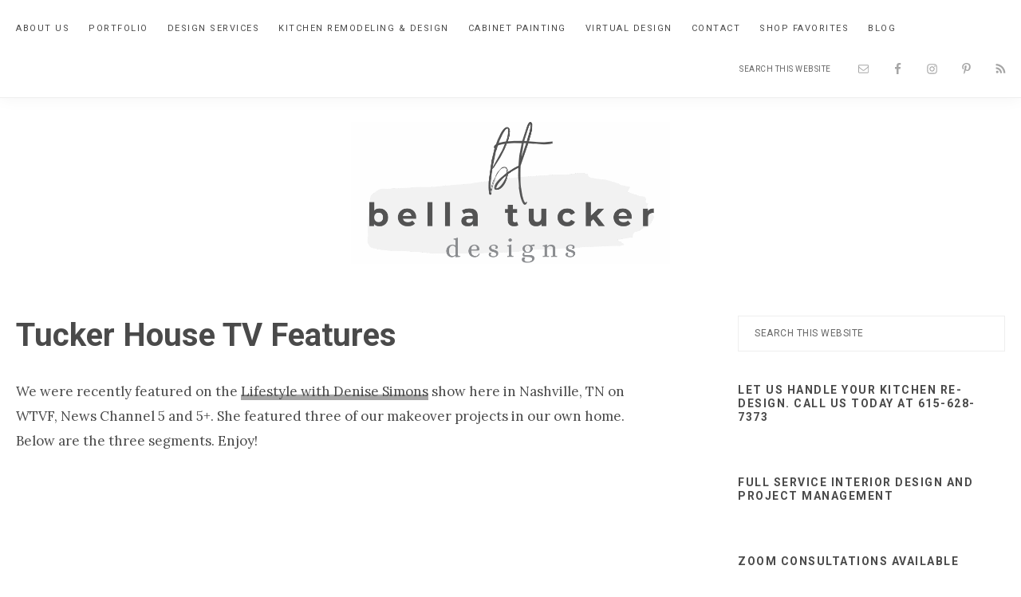

--- FILE ---
content_type: text/html; charset=UTF-8
request_url: https://bella-tucker.com/tucker-house-tv-features/
body_size: 13589
content:
<!DOCTYPE html>
<html lang="en-US">
<head >
<meta charset="UTF-8" />
<meta name="viewport" content="width=device-width, initial-scale=1" />
<meta name='robots' content='index, follow, max-image-preview:large, max-snippet:-1, max-video-preview:-1' />
	<style>img:is([sizes="auto" i], [sizes^="auto," i]) { contain-intrinsic-size: 3000px 1500px }</style>
		<!-- Pixel Cat Facebook Pixel Code -->
	<script>
	!function(f,b,e,v,n,t,s){if(f.fbq)return;n=f.fbq=function(){n.callMethod?
	n.callMethod.apply(n,arguments):n.queue.push(arguments)};if(!f._fbq)f._fbq=n;
	n.push=n;n.loaded=!0;n.version='2.0';n.queue=[];t=b.createElement(e);t.async=!0;
	t.src=v;s=b.getElementsByTagName(e)[0];s.parentNode.insertBefore(t,s)}(window,
	document,'script','https://connect.facebook.net/en_US/fbevents.js' );
	fbq( 'init', '912264665537712' );	</script>
	<!-- DO NOT MODIFY -->
	<!-- End Facebook Pixel Code -->
	
<!-- Social Warfare v4.5.6 https://warfareplugins.com - BEGINNING OF OUTPUT -->
<style>
	@font-face {
		font-family: "sw-icon-font";
		src:url("https://bella-tucker.com/wp-content/plugins/social-warfare/assets/fonts/sw-icon-font.eot?ver=4.5.6");
		src:url("https://bella-tucker.com/wp-content/plugins/social-warfare/assets/fonts/sw-icon-font.eot?ver=4.5.6#iefix") format("embedded-opentype"),
		url("https://bella-tucker.com/wp-content/plugins/social-warfare/assets/fonts/sw-icon-font.woff?ver=4.5.6") format("woff"),
		url("https://bella-tucker.com/wp-content/plugins/social-warfare/assets/fonts/sw-icon-font.ttf?ver=4.5.6") format("truetype"),
		url("https://bella-tucker.com/wp-content/plugins/social-warfare/assets/fonts/sw-icon-font.svg?ver=4.5.6#1445203416") format("svg");
		font-weight: normal;
		font-style: normal;
		font-display:block;
	}
</style>
<!-- Social Warfare v4.5.6 https://warfareplugins.com - END OF OUTPUT -->


		<!-- Meta Tag Manager -->
		<meta name="alexaVerifyID" content="W5KUAmK8gpENdlQYqioTQ8kyQBk" />
		<meta name="p:domain_verify" content="pinterest-c8fb0.html" />
		<!-- / Meta Tag Manager -->

	<!-- This site is optimized with the Yoast SEO plugin v26.5 - https://yoast.com/wordpress/plugins/seo/ -->
	<title>Tucker House TV Features - Bella Tucker</title>
	<meta name="description" content="The personal home of Bella Tucker owners, Brooks and Dana Tucker was recently featured on Lifestyles with Denise Simons. Check out our before and after projects." />
	<link rel="canonical" href="https://bella-tucker.com/tucker-house-tv-features/" />
	<meta property="og:locale" content="en_US" />
	<meta property="og:type" content="article" />
	<meta property="og:title" content="Tucker House TV Features - Bella Tucker" />
	<meta property="og:description" content="The personal home of Bella Tucker owners, Brooks and Dana Tucker was recently featured on Lifestyles with Denise Simons. Check out our before and after projects." />
	<meta property="og:url" content="https://bella-tucker.com/tucker-house-tv-features/" />
	<meta property="og:site_name" content="Bella Tucker" />
	<meta property="article:modified_time" content="2015-08-26T12:21:16+00:00" />
	<script type="application/ld+json" class="yoast-schema-graph">{"@context":"https://schema.org","@graph":[{"@type":"WebPage","@id":"https://bella-tucker.com/tucker-house-tv-features/","url":"https://bella-tucker.com/tucker-house-tv-features/","name":"Tucker House TV Features - Bella Tucker","isPartOf":{"@id":"https://bella-tucker.com/#website"},"datePublished":"2015-04-16T12:33:25+00:00","dateModified":"2015-08-26T12:21:16+00:00","description":"The personal home of Bella Tucker owners, Brooks and Dana Tucker was recently featured on Lifestyles with Denise Simons. Check out our before and after projects.","breadcrumb":{"@id":"https://bella-tucker.com/tucker-house-tv-features/#breadcrumb"},"inLanguage":"en-US","potentialAction":[{"@type":"ReadAction","target":["https://bella-tucker.com/tucker-house-tv-features/"]}]},{"@type":"BreadcrumbList","@id":"https://bella-tucker.com/tucker-house-tv-features/#breadcrumb","itemListElement":[{"@type":"ListItem","position":1,"name":"Home","item":"https://bella-tucker.com/"},{"@type":"ListItem","position":2,"name":"Tucker House TV Features"}]},{"@type":"WebSite","@id":"https://bella-tucker.com/#website","url":"https://bella-tucker.com/","name":"Bella Tucker","description":"Interior Design-Kitchen Design-Cabinet Refinishing-Nashville TN","publisher":{"@id":"https://bella-tucker.com/#organization"},"potentialAction":[{"@type":"SearchAction","target":{"@type":"EntryPoint","urlTemplate":"https://bella-tucker.com/?s={search_term_string}"},"query-input":{"@type":"PropertyValueSpecification","valueRequired":true,"valueName":"search_term_string"}}],"inLanguage":"en-US"},{"@type":"Organization","@id":"https://bella-tucker.com/#organization","name":"Bella Tucker","url":"https://bella-tucker.com/","logo":{"@type":"ImageObject","inLanguage":"en-US","@id":"https://bella-tucker.com/#/schema/logo/image/","url":"https://bella-tucker.com/wp-content/uploads/2025/07/cropped-bella-tucker-designs-logo.png","contentUrl":"https://bella-tucker.com/wp-content/uploads/2025/07/cropped-bella-tucker-designs-logo.png","width":785,"height":349,"caption":"Bella Tucker"},"image":{"@id":"https://bella-tucker.com/#/schema/logo/image/"}}]}</script>
	<!-- / Yoast SEO plugin. -->


<script type='application/javascript'  id='pys-version-script'>console.log('PixelYourSite Free version 11.1.5');</script>
<link rel='dns-prefetch' href='//platform-api.sharethis.com' />
<link rel='dns-prefetch' href='//www.googletagmanager.com' />
<link rel='dns-prefetch' href='//fonts.googleapis.com' />
<link rel="alternate" type="application/rss+xml" title="Bella Tucker &raquo; Feed" href="https://bella-tucker.com/feed/" />
<link rel="alternate" type="application/rss+xml" title="Bella Tucker &raquo; Comments Feed" href="https://bella-tucker.com/comments/feed/" />
<link rel="alternate" type="application/rss+xml" title="Bella Tucker &raquo; Tucker House TV Features Comments Feed" href="https://bella-tucker.com/tucker-house-tv-features/feed/" />
<script type="text/javascript">
/* <![CDATA[ */
window._wpemojiSettings = {"baseUrl":"https:\/\/s.w.org\/images\/core\/emoji\/16.0.1\/72x72\/","ext":".png","svgUrl":"https:\/\/s.w.org\/images\/core\/emoji\/16.0.1\/svg\/","svgExt":".svg","source":{"concatemoji":"https:\/\/bella-tucker.com\/wp-includes\/js\/wp-emoji-release.min.js?ver=e77981323b367ff149557c622119664a"}};
/*! This file is auto-generated */
!function(s,n){var o,i,e;function c(e){try{var t={supportTests:e,timestamp:(new Date).valueOf()};sessionStorage.setItem(o,JSON.stringify(t))}catch(e){}}function p(e,t,n){e.clearRect(0,0,e.canvas.width,e.canvas.height),e.fillText(t,0,0);var t=new Uint32Array(e.getImageData(0,0,e.canvas.width,e.canvas.height).data),a=(e.clearRect(0,0,e.canvas.width,e.canvas.height),e.fillText(n,0,0),new Uint32Array(e.getImageData(0,0,e.canvas.width,e.canvas.height).data));return t.every(function(e,t){return e===a[t]})}function u(e,t){e.clearRect(0,0,e.canvas.width,e.canvas.height),e.fillText(t,0,0);for(var n=e.getImageData(16,16,1,1),a=0;a<n.data.length;a++)if(0!==n.data[a])return!1;return!0}function f(e,t,n,a){switch(t){case"flag":return n(e,"\ud83c\udff3\ufe0f\u200d\u26a7\ufe0f","\ud83c\udff3\ufe0f\u200b\u26a7\ufe0f")?!1:!n(e,"\ud83c\udde8\ud83c\uddf6","\ud83c\udde8\u200b\ud83c\uddf6")&&!n(e,"\ud83c\udff4\udb40\udc67\udb40\udc62\udb40\udc65\udb40\udc6e\udb40\udc67\udb40\udc7f","\ud83c\udff4\u200b\udb40\udc67\u200b\udb40\udc62\u200b\udb40\udc65\u200b\udb40\udc6e\u200b\udb40\udc67\u200b\udb40\udc7f");case"emoji":return!a(e,"\ud83e\udedf")}return!1}function g(e,t,n,a){var r="undefined"!=typeof WorkerGlobalScope&&self instanceof WorkerGlobalScope?new OffscreenCanvas(300,150):s.createElement("canvas"),o=r.getContext("2d",{willReadFrequently:!0}),i=(o.textBaseline="top",o.font="600 32px Arial",{});return e.forEach(function(e){i[e]=t(o,e,n,a)}),i}function t(e){var t=s.createElement("script");t.src=e,t.defer=!0,s.head.appendChild(t)}"undefined"!=typeof Promise&&(o="wpEmojiSettingsSupports",i=["flag","emoji"],n.supports={everything:!0,everythingExceptFlag:!0},e=new Promise(function(e){s.addEventListener("DOMContentLoaded",e,{once:!0})}),new Promise(function(t){var n=function(){try{var e=JSON.parse(sessionStorage.getItem(o));if("object"==typeof e&&"number"==typeof e.timestamp&&(new Date).valueOf()<e.timestamp+604800&&"object"==typeof e.supportTests)return e.supportTests}catch(e){}return null}();if(!n){if("undefined"!=typeof Worker&&"undefined"!=typeof OffscreenCanvas&&"undefined"!=typeof URL&&URL.createObjectURL&&"undefined"!=typeof Blob)try{var e="postMessage("+g.toString()+"("+[JSON.stringify(i),f.toString(),p.toString(),u.toString()].join(",")+"));",a=new Blob([e],{type:"text/javascript"}),r=new Worker(URL.createObjectURL(a),{name:"wpTestEmojiSupports"});return void(r.onmessage=function(e){c(n=e.data),r.terminate(),t(n)})}catch(e){}c(n=g(i,f,p,u))}t(n)}).then(function(e){for(var t in e)n.supports[t]=e[t],n.supports.everything=n.supports.everything&&n.supports[t],"flag"!==t&&(n.supports.everythingExceptFlag=n.supports.everythingExceptFlag&&n.supports[t]);n.supports.everythingExceptFlag=n.supports.everythingExceptFlag&&!n.supports.flag,n.DOMReady=!1,n.readyCallback=function(){n.DOMReady=!0}}).then(function(){return e}).then(function(){var e;n.supports.everything||(n.readyCallback(),(e=n.source||{}).concatemoji?t(e.concatemoji):e.wpemoji&&e.twemoji&&(t(e.twemoji),t(e.wpemoji)))}))}((window,document),window._wpemojiSettings);
/* ]]> */
</script>
<link rel='stylesheet' id='genesis-blocks-style-css-css' href='https://bella-tucker.com/wp-content/plugins/genesis-blocks/dist/style-blocks.build.css?ver=1744131824' type='text/css' media='all' />
<link rel='stylesheet' id='social-warfare-block-css-css' href='https://bella-tucker.com/wp-content/plugins/social-warfare/assets/js/post-editor/dist/blocks.style.build.css?ver=e77981323b367ff149557c622119664a' type='text/css' media='all' />
<link rel='stylesheet' id='sbi_styles-css' href='https://bella-tucker.com/wp-content/plugins/instagram-feed/css/sbi-styles.min.css?ver=6.10.0' type='text/css' media='all' />
<link rel='stylesheet' id='splendor-theme-css' href='https://bella-tucker.com/wp-content/themes/restored316-splendor/style.css?ver=1.0.0' type='text/css' media='all' />
<style id='splendor-theme-inline-css' type='text/css'>


		a,
		.entry-title a:focus,
		.entry-title a:hover,
		.genesis-nav-menu a:focus,
		.genesis-nav-menu a:hover,
		.genesis-nav-menu .current-menu-item > a,
		.genesis-nav-menu .sub-menu .current-menu-item > a:focus,
		.genesis-nav-menu .sub-menu .current-menu-item > a:hover,
		.gs-faq__question:focus,
		.gs-faq__question:hover,
		.menu-toggle:focus,
		.menu-toggle:hover,
		.site-footer a:focus,
		.site-footer a:hover,
		.sub-menu-toggle:focus,
		.sub-menu-toggle:hover {
			color: #a6a6a6;
		}

		
		
		.entry-content a,
		.entry-meta a,
		.comment-respond a,
		.entry-comments a,
		.entry-pings a,
		.footer-widgets a,
		.author-box a,
		.breadcrumb a,
		.more-from-category a {
			box-shadow: inset 0 -7px 0 0 #a6a6a6;
		}
		
		.entry-content a:hover,
		.entry-meta a:focus,
		.entry-meta a:hover,
		.comment-respond a:focus,
		.comment-respond a:hover,
		.entry-comments a:focus,
		.entry-comments a:hover,
		.entry-pings a:focus,
		.entry-pings a:hover,
		.footer-widgets a:hover,
		.author-box a:focus,
		.author-box a:hover,
		.breadcrumb a:focus,
		.breadcrumb a:hover,
		.more-from-category a:focus,
		.more-from-category a:hover {
			box-shadow: inset 0 -25px 0 0 #a6a6a6;
		}

		

		a.button,
		button,
		.button,
		input[type="button"],
		input[type="reset"],
		input[type="submit"],
		input[type="reset"],
		input[type="submit"],
		.entry-content a.button,
		.entry-content a.button:focus,
		.entry-content a.button:hover,
		.widget a.button:focus,
		.widget a.button:hover,
		.site-container div.wpforms-container-full .wpforms-form button[type="submit"],
		.site-container div.wpforms-container-full .wpforms-form button[type="submit"]:hover,
		.site-container div.wpforms-container-full .wpforms-form input[type="submit"],
		.site-container div.wpforms-container-full .wpforms-form input[type="submit"]:hover {
			background-color: #545454;
			color: #ffffff;
		}
		
		.formkit-submit {
			background-color: #545454 !important;
			color: #ffffff !important;
		}
			
		

		.splendor-top-banner {
			background-color: #f1f1f1;
			color: #4a4a4a;
		}
		
		.splendor-top-banner a, 
		.splendor-top-banner a:focus, 
		.splendor-top-banner a:hover {
			color: #4a4a4a;
		}
		
		#splendor-top-banner-close, 
		#splendor-top-banner-close:focus, 
		#splendor-top-banner-close:hover {
			color: #4a4a4a;
		}

		
		.before-footer-cta {
			background-color: #a6a6a6;
			color: #4a4a4a;
		}
		
		.before-footer-cta a {
			color: #4a4a4a;
		}
		
</style>
<style id='wp-emoji-styles-inline-css' type='text/css'>

	img.wp-smiley, img.emoji {
		display: inline !important;
		border: none !important;
		box-shadow: none !important;
		height: 1em !important;
		width: 1em !important;
		margin: 0 0.07em !important;
		vertical-align: -0.1em !important;
		background: none !important;
		padding: 0 !important;
	}
</style>
<link rel='stylesheet' id='wp-block-library-css' href='https://bella-tucker.com/wp-includes/css/dist/block-library/style.min.css?ver=e77981323b367ff149557c622119664a' type='text/css' media='all' />
<style id='classic-theme-styles-inline-css' type='text/css'>
/*! This file is auto-generated */
.wp-block-button__link{color:#fff;background-color:#32373c;border-radius:9999px;box-shadow:none;text-decoration:none;padding:calc(.667em + 2px) calc(1.333em + 2px);font-size:1.125em}.wp-block-file__button{background:#32373c;color:#fff;text-decoration:none}
</style>
<style id='global-styles-inline-css' type='text/css'>
:root{--wp--preset--aspect-ratio--square: 1;--wp--preset--aspect-ratio--4-3: 4/3;--wp--preset--aspect-ratio--3-4: 3/4;--wp--preset--aspect-ratio--3-2: 3/2;--wp--preset--aspect-ratio--2-3: 2/3;--wp--preset--aspect-ratio--16-9: 16/9;--wp--preset--aspect-ratio--9-16: 9/16;--wp--preset--color--black: #000000;--wp--preset--color--cyan-bluish-gray: #abb8c3;--wp--preset--color--white: #ffffff;--wp--preset--color--pale-pink: #f78da7;--wp--preset--color--vivid-red: #cf2e2e;--wp--preset--color--luminous-vivid-orange: #ff6900;--wp--preset--color--luminous-vivid-amber: #fcb900;--wp--preset--color--light-green-cyan: #7bdcb5;--wp--preset--color--vivid-green-cyan: #00d084;--wp--preset--color--pale-cyan-blue: #8ed1fc;--wp--preset--color--vivid-cyan-blue: #0693e3;--wp--preset--color--vivid-purple: #9b51e0;--wp--preset--color--theme-primary: #f1f1f1;--wp--preset--color--theme-secondary: #a6a6a6;--wp--preset--color--theme-third: #4a4a4a;--wp--preset--gradient--vivid-cyan-blue-to-vivid-purple: linear-gradient(135deg,rgba(6,147,227,1) 0%,rgb(155,81,224) 100%);--wp--preset--gradient--light-green-cyan-to-vivid-green-cyan: linear-gradient(135deg,rgb(122,220,180) 0%,rgb(0,208,130) 100%);--wp--preset--gradient--luminous-vivid-amber-to-luminous-vivid-orange: linear-gradient(135deg,rgba(252,185,0,1) 0%,rgba(255,105,0,1) 100%);--wp--preset--gradient--luminous-vivid-orange-to-vivid-red: linear-gradient(135deg,rgba(255,105,0,1) 0%,rgb(207,46,46) 100%);--wp--preset--gradient--very-light-gray-to-cyan-bluish-gray: linear-gradient(135deg,rgb(238,238,238) 0%,rgb(169,184,195) 100%);--wp--preset--gradient--cool-to-warm-spectrum: linear-gradient(135deg,rgb(74,234,220) 0%,rgb(151,120,209) 20%,rgb(207,42,186) 40%,rgb(238,44,130) 60%,rgb(251,105,98) 80%,rgb(254,248,76) 100%);--wp--preset--gradient--blush-light-purple: linear-gradient(135deg,rgb(255,206,236) 0%,rgb(152,150,240) 100%);--wp--preset--gradient--blush-bordeaux: linear-gradient(135deg,rgb(254,205,165) 0%,rgb(254,45,45) 50%,rgb(107,0,62) 100%);--wp--preset--gradient--luminous-dusk: linear-gradient(135deg,rgb(255,203,112) 0%,rgb(199,81,192) 50%,rgb(65,88,208) 100%);--wp--preset--gradient--pale-ocean: linear-gradient(135deg,rgb(255,245,203) 0%,rgb(182,227,212) 50%,rgb(51,167,181) 100%);--wp--preset--gradient--electric-grass: linear-gradient(135deg,rgb(202,248,128) 0%,rgb(113,206,126) 100%);--wp--preset--gradient--midnight: linear-gradient(135deg,rgb(2,3,129) 0%,rgb(40,116,252) 100%);--wp--preset--font-size--small: 18px;--wp--preset--font-size--medium: 20px;--wp--preset--font-size--large: 22px;--wp--preset--font-size--x-large: 42px;--wp--preset--font-size--normal: 20px;--wp--preset--font-size--larger: 26px;--wp--preset--spacing--20: 0.44rem;--wp--preset--spacing--30: 0.67rem;--wp--preset--spacing--40: 1rem;--wp--preset--spacing--50: 1.5rem;--wp--preset--spacing--60: 2.25rem;--wp--preset--spacing--70: 3.38rem;--wp--preset--spacing--80: 5.06rem;--wp--preset--shadow--natural: 6px 6px 9px rgba(0, 0, 0, 0.2);--wp--preset--shadow--deep: 12px 12px 50px rgba(0, 0, 0, 0.4);--wp--preset--shadow--sharp: 6px 6px 0px rgba(0, 0, 0, 0.2);--wp--preset--shadow--outlined: 6px 6px 0px -3px rgba(255, 255, 255, 1), 6px 6px rgba(0, 0, 0, 1);--wp--preset--shadow--crisp: 6px 6px 0px rgba(0, 0, 0, 1);}:where(.is-layout-flex){gap: 0.5em;}:where(.is-layout-grid){gap: 0.5em;}body .is-layout-flex{display: flex;}.is-layout-flex{flex-wrap: wrap;align-items: center;}.is-layout-flex > :is(*, div){margin: 0;}body .is-layout-grid{display: grid;}.is-layout-grid > :is(*, div){margin: 0;}:where(.wp-block-columns.is-layout-flex){gap: 2em;}:where(.wp-block-columns.is-layout-grid){gap: 2em;}:where(.wp-block-post-template.is-layout-flex){gap: 1.25em;}:where(.wp-block-post-template.is-layout-grid){gap: 1.25em;}.has-black-color{color: var(--wp--preset--color--black) !important;}.has-cyan-bluish-gray-color{color: var(--wp--preset--color--cyan-bluish-gray) !important;}.has-white-color{color: var(--wp--preset--color--white) !important;}.has-pale-pink-color{color: var(--wp--preset--color--pale-pink) !important;}.has-vivid-red-color{color: var(--wp--preset--color--vivid-red) !important;}.has-luminous-vivid-orange-color{color: var(--wp--preset--color--luminous-vivid-orange) !important;}.has-luminous-vivid-amber-color{color: var(--wp--preset--color--luminous-vivid-amber) !important;}.has-light-green-cyan-color{color: var(--wp--preset--color--light-green-cyan) !important;}.has-vivid-green-cyan-color{color: var(--wp--preset--color--vivid-green-cyan) !important;}.has-pale-cyan-blue-color{color: var(--wp--preset--color--pale-cyan-blue) !important;}.has-vivid-cyan-blue-color{color: var(--wp--preset--color--vivid-cyan-blue) !important;}.has-vivid-purple-color{color: var(--wp--preset--color--vivid-purple) !important;}.has-black-background-color{background-color: var(--wp--preset--color--black) !important;}.has-cyan-bluish-gray-background-color{background-color: var(--wp--preset--color--cyan-bluish-gray) !important;}.has-white-background-color{background-color: var(--wp--preset--color--white) !important;}.has-pale-pink-background-color{background-color: var(--wp--preset--color--pale-pink) !important;}.has-vivid-red-background-color{background-color: var(--wp--preset--color--vivid-red) !important;}.has-luminous-vivid-orange-background-color{background-color: var(--wp--preset--color--luminous-vivid-orange) !important;}.has-luminous-vivid-amber-background-color{background-color: var(--wp--preset--color--luminous-vivid-amber) !important;}.has-light-green-cyan-background-color{background-color: var(--wp--preset--color--light-green-cyan) !important;}.has-vivid-green-cyan-background-color{background-color: var(--wp--preset--color--vivid-green-cyan) !important;}.has-pale-cyan-blue-background-color{background-color: var(--wp--preset--color--pale-cyan-blue) !important;}.has-vivid-cyan-blue-background-color{background-color: var(--wp--preset--color--vivid-cyan-blue) !important;}.has-vivid-purple-background-color{background-color: var(--wp--preset--color--vivid-purple) !important;}.has-black-border-color{border-color: var(--wp--preset--color--black) !important;}.has-cyan-bluish-gray-border-color{border-color: var(--wp--preset--color--cyan-bluish-gray) !important;}.has-white-border-color{border-color: var(--wp--preset--color--white) !important;}.has-pale-pink-border-color{border-color: var(--wp--preset--color--pale-pink) !important;}.has-vivid-red-border-color{border-color: var(--wp--preset--color--vivid-red) !important;}.has-luminous-vivid-orange-border-color{border-color: var(--wp--preset--color--luminous-vivid-orange) !important;}.has-luminous-vivid-amber-border-color{border-color: var(--wp--preset--color--luminous-vivid-amber) !important;}.has-light-green-cyan-border-color{border-color: var(--wp--preset--color--light-green-cyan) !important;}.has-vivid-green-cyan-border-color{border-color: var(--wp--preset--color--vivid-green-cyan) !important;}.has-pale-cyan-blue-border-color{border-color: var(--wp--preset--color--pale-cyan-blue) !important;}.has-vivid-cyan-blue-border-color{border-color: var(--wp--preset--color--vivid-cyan-blue) !important;}.has-vivid-purple-border-color{border-color: var(--wp--preset--color--vivid-purple) !important;}.has-vivid-cyan-blue-to-vivid-purple-gradient-background{background: var(--wp--preset--gradient--vivid-cyan-blue-to-vivid-purple) !important;}.has-light-green-cyan-to-vivid-green-cyan-gradient-background{background: var(--wp--preset--gradient--light-green-cyan-to-vivid-green-cyan) !important;}.has-luminous-vivid-amber-to-luminous-vivid-orange-gradient-background{background: var(--wp--preset--gradient--luminous-vivid-amber-to-luminous-vivid-orange) !important;}.has-luminous-vivid-orange-to-vivid-red-gradient-background{background: var(--wp--preset--gradient--luminous-vivid-orange-to-vivid-red) !important;}.has-very-light-gray-to-cyan-bluish-gray-gradient-background{background: var(--wp--preset--gradient--very-light-gray-to-cyan-bluish-gray) !important;}.has-cool-to-warm-spectrum-gradient-background{background: var(--wp--preset--gradient--cool-to-warm-spectrum) !important;}.has-blush-light-purple-gradient-background{background: var(--wp--preset--gradient--blush-light-purple) !important;}.has-blush-bordeaux-gradient-background{background: var(--wp--preset--gradient--blush-bordeaux) !important;}.has-luminous-dusk-gradient-background{background: var(--wp--preset--gradient--luminous-dusk) !important;}.has-pale-ocean-gradient-background{background: var(--wp--preset--gradient--pale-ocean) !important;}.has-electric-grass-gradient-background{background: var(--wp--preset--gradient--electric-grass) !important;}.has-midnight-gradient-background{background: var(--wp--preset--gradient--midnight) !important;}.has-small-font-size{font-size: var(--wp--preset--font-size--small) !important;}.has-medium-font-size{font-size: var(--wp--preset--font-size--medium) !important;}.has-large-font-size{font-size: var(--wp--preset--font-size--large) !important;}.has-x-large-font-size{font-size: var(--wp--preset--font-size--x-large) !important;}
:where(.wp-block-post-template.is-layout-flex){gap: 1.25em;}:where(.wp-block-post-template.is-layout-grid){gap: 1.25em;}
:where(.wp-block-columns.is-layout-flex){gap: 2em;}:where(.wp-block-columns.is-layout-grid){gap: 2em;}
:root :where(.wp-block-pullquote){font-size: 1.5em;line-height: 1.6;}
</style>
<link rel='stylesheet' id='contact-form-7-css' href='https://bella-tucker.com/wp-content/plugins/contact-form-7/includes/css/styles.css?ver=6.1.4' type='text/css' media='all' />
<link rel='stylesheet' id='social_warfare-css' href='https://bella-tucker.com/wp-content/plugins/social-warfare/assets/css/style.min.css?ver=4.5.6' type='text/css' media='all' />
<link rel='stylesheet' id='splendor-theme-fonts-css' href='//fonts.googleapis.com/css?family=Lora%3A400%2C400i%2C700%2C700i%7CRoboto%3A300%2C300i%2C400%2C400i%2C700%2C700i%2C900%2C900i&#038;display=swap&#038;ver=1.0.0' type='text/css' media='all' />
<link rel='stylesheet' id='dashicons-css' href='https://bella-tucker.com/wp-includes/css/dashicons.min.css?ver=e77981323b367ff149557c622119664a' type='text/css' media='all' />
<link rel='stylesheet' id='splendor-theme-gutenberg-css' href='https://bella-tucker.com/wp-content/themes/restored316-splendor/lib/gutenberg/front-end.css?ver=1.0.0' type='text/css' media='all' />
<style id='splendor-theme-gutenberg-inline-css' type='text/css'>
.site-container .has-theme-primary-color,
.site-container .wp-block-button .wp-block-button__link.has-theme-primary-color,
.site-container .wp-block-button.is-style-outline .wp-block-button__link.has-theme-primary-color {
	color: #f1f1f1;
}

.site-container .has-theme-primary-background-color,
.site-container .wp-block-button .wp-block-button__link.has-theme-primary-background-color,
.site-container .wp-block-pullquote.is-style-solid-color.has-theme-primary-background-color {
	background-color: #f1f1f1;
}

.site-container .has-theme-secondary-color,
.site-container .wp-block-button .wp-block-button__link.has-theme-secondary-color,
.site-container .wp-block-button.is-style-outline .wp-block-button__link.has-theme-secondary-color {
	color: #a6a6a6;
}

.site-container .has-theme-secondary-background-color,
.site-container .wp-block-button .wp-block-button__link.has-theme-secondary-background-color,
.site-container .wp-block-pullquote.is-style-solid-color.has-theme-secondary-background-color,
.wp-block-media-text .wp-block-media-text__media::before {
	background-color: #a6a6a6;
}

.site-container .has-theme-third-color,
.site-container .wp-block-button .wp-block-button__link.has-theme-third-color,
.site-container .wp-block-button.is-style-outline .wp-block-button__link.has-theme-third-color {
	color: #4a4a4a;
}

.site-container .has-theme-third-background-color,
.site-container .wp-block-button .wp-block-button__link.has-theme-third-background-color,
.site-container .wp-block-pullquote.is-style-solid-color.has-theme-third-background-color {
	background-color: #4a4a4a;
}

.site-container .wp-block-button.is-style-outline .wp-block-button__link {
	color: #545454;
}

.site-container .wp-block-button .wp-block-button__link {
	background-color: #545454;
}

.wp-block-button .wp-block-button__link:not(.has-background),
.wp-block-button .wp-block-button__link:not(.has-background):focus,
.wp-block-button .wp-block-button__link:not(.has-background):hover {
	color: #ffffff;
}

.ab-block-post-grid header .ab-block-post-grid-title a,
.ab-block-post-grid .ab-block-post-grid-link, 
.ab-block-post-grid .ab-block-post-grid-author a, 
.ab-block-post-grid a.ab-text-link {
	color: #4a4a4a;
}

.site-container hr.wp-block-separator {
	border-top-color: #4a4a4a;
}

.ab-block-post-grid a.ab-text-link {
	 box-shadow: inset 0 -7px 0 0 #a6a6a6;
}

.ab-block-post-grid a.ab-text-link:hover {
	 box-shadow: inset 0 -25px 0 0 #a6a6a6;
}

</style>
<link rel='stylesheet' id='simple-social-icons-font-css' href='https://bella-tucker.com/wp-content/plugins/simple-social-icons/css/style.css?ver=3.0.2' type='text/css' media='all' />
<link rel='stylesheet' id='flick-css' href='https://bella-tucker.com/wp-content/plugins/mailchimp/assets/css/flick/flick.css?ver=2.0.0' type='text/css' media='all' />
<link rel='stylesheet' id='mailchimp_sf_main_css-css' href='https://bella-tucker.com/wp-content/plugins/mailchimp/assets/css/frontend.css?ver=2.0.0' type='text/css' media='all' />
<script type="text/javascript" src="https://bella-tucker.com/wp-includes/js/jquery/jquery.min.js?ver=3.7.1" id="jquery-core-js"></script>
<script type="text/javascript" src="https://bella-tucker.com/wp-includes/js/jquery/jquery-migrate.min.js?ver=3.4.1" id="jquery-migrate-js"></script>
<script type="text/javascript" src="//platform-api.sharethis.com/js/sharethis.js#source=googleanalytics-wordpress#product=ga&amp;property=5ee27674540e290012fd3c69" id="googleanalytics-platform-sharethis-js"></script>
<script type="text/javascript" src="https://bella-tucker.com/wp-content/plugins/pixelyoursite/dist/scripts/jquery.bind-first-0.2.3.min.js?ver=0.2.3" id="jquery-bind-first-js"></script>
<script type="text/javascript" src="https://bella-tucker.com/wp-content/plugins/pixelyoursite/dist/scripts/js.cookie-2.1.3.min.js?ver=2.1.3" id="js-cookie-pys-js"></script>
<script type="text/javascript" src="https://bella-tucker.com/wp-content/plugins/pixelyoursite/dist/scripts/tld.min.js?ver=2.3.1" id="js-tld-js"></script>
<script type="text/javascript" id="pys-js-extra">
/* <![CDATA[ */
var pysOptions = {"staticEvents":{"facebook":{"init_event":[{"delay":0,"type":"static","ajaxFire":false,"name":"PageView","pixelIds":["1243997969635357"],"eventID":"6ba37616-b6ac-4068-b2a2-38fc042af19f","params":{"page_title":"Tucker House TV Features","post_type":"page","post_id":57305,"plugin":"PixelYourSite","user_role":"guest","event_url":"bella-tucker.com\/tucker-house-tv-features\/"},"e_id":"init_event","ids":[],"hasTimeWindow":false,"timeWindow":0,"woo_order":"","edd_order":""}]}},"dynamicEvents":[],"triggerEvents":[],"triggerEventTypes":[],"facebook":{"pixelIds":["1243997969635357"],"advancedMatching":[],"advancedMatchingEnabled":false,"removeMetadata":false,"wooVariableAsSimple":false,"serverApiEnabled":false,"wooCRSendFromServer":false,"send_external_id":null,"enabled_medical":false,"do_not_track_medical_param":["event_url","post_title","page_title","landing_page","content_name","categories","category_name","tags"],"meta_ldu":false},"debug":"","siteUrl":"https:\/\/bella-tucker.com","ajaxUrl":"https:\/\/bella-tucker.com\/wp-admin\/admin-ajax.php","ajax_event":"5cc9c0a93e","enable_remove_download_url_param":"1","cookie_duration":"7","last_visit_duration":"60","enable_success_send_form":"","ajaxForServerEvent":"1","ajaxForServerStaticEvent":"1","useSendBeacon":"1","send_external_id":"1","external_id_expire":"180","track_cookie_for_subdomains":"1","google_consent_mode":"1","gdpr":{"ajax_enabled":false,"all_disabled_by_api":false,"facebook_disabled_by_api":false,"analytics_disabled_by_api":false,"google_ads_disabled_by_api":false,"pinterest_disabled_by_api":false,"bing_disabled_by_api":false,"reddit_disabled_by_api":false,"externalID_disabled_by_api":false,"facebook_prior_consent_enabled":true,"analytics_prior_consent_enabled":true,"google_ads_prior_consent_enabled":null,"pinterest_prior_consent_enabled":true,"bing_prior_consent_enabled":true,"cookiebot_integration_enabled":false,"cookiebot_facebook_consent_category":"marketing","cookiebot_analytics_consent_category":"statistics","cookiebot_tiktok_consent_category":"marketing","cookiebot_google_ads_consent_category":"marketing","cookiebot_pinterest_consent_category":"marketing","cookiebot_bing_consent_category":"marketing","consent_magic_integration_enabled":false,"real_cookie_banner_integration_enabled":false,"cookie_notice_integration_enabled":false,"cookie_law_info_integration_enabled":false,"analytics_storage":{"enabled":true,"value":"granted","filter":false},"ad_storage":{"enabled":true,"value":"granted","filter":false},"ad_user_data":{"enabled":true,"value":"granted","filter":false},"ad_personalization":{"enabled":true,"value":"granted","filter":false}},"cookie":{"disabled_all_cookie":false,"disabled_start_session_cookie":false,"disabled_advanced_form_data_cookie":false,"disabled_landing_page_cookie":false,"disabled_first_visit_cookie":false,"disabled_trafficsource_cookie":false,"disabled_utmTerms_cookie":false,"disabled_utmId_cookie":false},"tracking_analytics":{"TrafficSource":"direct","TrafficLanding":"undefined","TrafficUtms":[],"TrafficUtmsId":[]},"GATags":{"ga_datalayer_type":"default","ga_datalayer_name":"dataLayerPYS"},"woo":{"enabled":false},"edd":{"enabled":false},"cache_bypass":"1765572361"};
/* ]]> */
</script>
<script type="text/javascript" src="https://bella-tucker.com/wp-content/plugins/pixelyoursite/dist/scripts/public.js?ver=11.1.5" id="pys-js"></script>

<!-- Google tag (gtag.js) snippet added by Site Kit -->
<!-- Google Analytics snippet added by Site Kit -->
<script type="text/javascript" src="https://www.googletagmanager.com/gtag/js?id=GT-KV5GXH2" id="google_gtagjs-js" async></script>
<script type="text/javascript" id="google_gtagjs-js-after">
/* <![CDATA[ */
window.dataLayer = window.dataLayer || [];function gtag(){dataLayer.push(arguments);}
gtag("set","linker",{"domains":["bella-tucker.com"]});
gtag("js", new Date());
gtag("set", "developer_id.dZTNiMT", true);
gtag("config", "GT-KV5GXH2");
/* ]]> */
</script>
<link rel="https://api.w.org/" href="https://bella-tucker.com/wp-json/" /><link rel="alternate" title="JSON" type="application/json" href="https://bella-tucker.com/wp-json/wp/v2/pages/57305" /><link rel="EditURI" type="application/rsd+xml" title="RSD" href="https://bella-tucker.com/xmlrpc.php?rsd" />
<link rel='shortlink' href='https://bella-tucker.com/?p=57305' />
<link rel="alternate" title="oEmbed (JSON)" type="application/json+oembed" href="https://bella-tucker.com/wp-json/oembed/1.0/embed?url=https%3A%2F%2Fbella-tucker.com%2Ftucker-house-tv-features%2F" />
<link rel="alternate" title="oEmbed (XML)" type="text/xml+oembed" href="https://bella-tucker.com/wp-json/oembed/1.0/embed?url=https%3A%2F%2Fbella-tucker.com%2Ftucker-house-tv-features%2F&#038;format=xml" />
<meta name="generator" content="Site Kit by Google 1.167.0" /><meta name="generator" content="performance-lab 4.0.0; plugins: ">
<link rel="pingback" href="https://bella-tucker.com/xmlrpc.php" />
 <script>
(function() {
	(function (i, s, o, g, r, a, m) {
		i['GoogleAnalyticsObject'] = r;
		i[r] = i[r] || function () {
				(i[r].q = i[r].q || []).push(arguments)
			}, i[r].l = 1 * new Date();
		a = s.createElement(o),
			m = s.getElementsByTagName(o)[0];
		a.async = 1;
		a.src = g;
		m.parentNode.insertBefore(a, m)
	})(window, document, 'script', 'https://google-analytics.com/analytics.js', 'ga');

	ga('create', 'UA-29388053-1', 'auto');
			ga('send', 'pageview');
	})();
</script>
<link rel="icon" href="https://bella-tucker.com/wp-content/uploads/2016/12/cropped-bt-32x32.png" sizes="32x32" />
<link rel="icon" href="https://bella-tucker.com/wp-content/uploads/2016/12/cropped-bt-192x192.png" sizes="192x192" />
<link rel="apple-touch-icon" href="https://bella-tucker.com/wp-content/uploads/2016/12/cropped-bt-180x180.png" />
<meta name="msapplication-TileImage" content="https://bella-tucker.com/wp-content/uploads/2016/12/cropped-bt-270x270.png" />
		<style type="text/css" id="wp-custom-css">
			.search-social .search-form input {
        box-sizing: content-box;
 }		</style>
		</head>
<body class="wp-singular page-template-default page page-id-57305 wp-custom-logo wp-embed-responsive wp-theme-genesis wp-child-theme-restored316-splendor header-full-width content-sidebar genesis-breadcrumbs-hidden genesis-singular-image-hidden genesis-footer-widgets-hidden has-one-menu"><div class="site-container"><ul class="genesis-skip-link"><li><a href="#genesis-nav-primary" class="screen-reader-shortcut"> Skip to primary navigation</a></li><li><a href="#genesis-content" class="screen-reader-shortcut"> Skip to main content</a></li><li><a href="#genesis-sidebar-primary" class="screen-reader-shortcut"> Skip to primary sidebar</a></li></ul><nav class="nav-primary" aria-label="Main" id="genesis-nav-primary"><div class="wrap"><ul id="menu-main-menu-middle" class="menu genesis-nav-menu menu-primary js-superfish"><li id="menu-item-62987" class="menu-item menu-item-type-post_type menu-item-object-page menu-item-62987"><a href="https://bella-tucker.com/about-us-2/"><span >About Us</span></a></li>
<li id="menu-item-60264" class="menu-item menu-item-type-post_type menu-item-object-page menu-item-has-children menu-item-60264"><a href="https://bella-tucker.com/portfolio-2/"><span >Portfolio</span></a>
<ul class="sub-menu">
	<li id="menu-item-60265" class="menu-item menu-item-type-post_type menu-item-object-page menu-item-60265"><a href="https://bella-tucker.com/kitchen-remodels-before-and-after/"><span >Kitchen Remodels Before and After</span></a></li>
</ul>
</li>
<li id="menu-item-58708" class="menu-item menu-item-type-post_type menu-item-object-page menu-item-58708"><a href="https://bella-tucker.com/design-services/"><span >Design Services</span></a></li>
<li id="menu-item-59217" class="menu-item menu-item-type-post_type menu-item-object-page menu-item-59217"><a href="https://bella-tucker.com/turn-key-kitchen-remodeling-project-management-and-design/"><span >Kitchen Remodeling &#038; Design</span></a></li>
<li id="menu-item-58776" class="menu-item menu-item-type-custom menu-item-object-custom menu-item-has-children menu-item-58776"><a href="https://bella-tucker.com/kitchen-cabinet-painting-refinishing-franklin-tn/"><span >Cabinet Painting</span></a>
<ul class="sub-menu">
	<li id="menu-item-58565" class="menu-item menu-item-type-post_type menu-item-object-page menu-item-58565"><a href="https://bella-tucker.com/paint-color-consultations-franklin-tn/"><span >Paint Color Consultations</span></a></li>
</ul>
</li>
<li id="menu-item-62990" class="menu-item menu-item-type-custom menu-item-object-custom menu-item-62990"><a href="https://designfiles.co/design-packages/bella-tucker-decorative-finishes"><span >Virtual Design</span></a></li>
<li id="menu-item-60273" class="menu-item menu-item-type-post_type menu-item-object-page menu-item-60273"><a href="https://bella-tucker.com/contact/"><span >Contact</span></a></li>
<li id="menu-item-60349" class="menu-item menu-item-type-custom menu-item-object-custom menu-item-60349"><a href="https://www.amazon.com/shop/bellatucker"><span >Shop Favorites</span></a></li>
<li id="menu-item-2695" class="menu-item menu-item-type-post_type menu-item-object-page menu-item-2695"><a href="https://bella-tucker.com/blog/"><span >Blog</span></a></li>
<li class="search-social"><form class="search-form" method="get" action="https://bella-tucker.com/" role="search"><label class="search-form-label screen-reader-text" for="searchform-1">Search this website</label><input class="search-form-input" type="search" name="s" id="searchform-1" placeholder="Search this website"><input class="search-form-submit" type="submit" value="Search"><meta content="https://bella-tucker.com/?s={s}"></form><aside class="widget-area"><h2 class="genesis-sidebar-title screen-reader-text">Nav Social Menu</h2><section id="simple-social-icons-3" class="widget simple-social-icons"><div class="widget-wrap"><ul class="aligncenter"><li class="ssi-email"><a href="mailto:dana@bella-tucker.com" ><svg role="img" class="social-email" aria-labelledby="social-email-3"><title id="social-email-3">Email</title><use xlink:href="https://bella-tucker.com/wp-content/plugins/simple-social-icons/symbol-defs.svg#social-email"></use></svg></a></li><li class="ssi-facebook"><a href="https://www.facebook.com/BellaTucker" target="_blank" rel="noopener noreferrer"><svg role="img" class="social-facebook" aria-labelledby="social-facebook-3"><title id="social-facebook-3">Facebook</title><use xlink:href="https://bella-tucker.com/wp-content/plugins/simple-social-icons/symbol-defs.svg#social-facebook"></use></svg></a></li><li class="ssi-instagram"><a href="http://instagram.com/bellatucker" target="_blank" rel="noopener noreferrer"><svg role="img" class="social-instagram" aria-labelledby="social-instagram-3"><title id="social-instagram-3">Instagram</title><use xlink:href="https://bella-tucker.com/wp-content/plugins/simple-social-icons/symbol-defs.svg#social-instagram"></use></svg></a></li><li class="ssi-pinterest"><a href="http://www.pinterest.com/bellatucker/" target="_blank" rel="noopener noreferrer"><svg role="img" class="social-pinterest" aria-labelledby="social-pinterest-3"><title id="social-pinterest-3">Pinterest</title><use xlink:href="https://bella-tucker.com/wp-content/plugins/simple-social-icons/symbol-defs.svg#social-pinterest"></use></svg></a></li><li class="ssi-rss"><a href="https://bella-tucker.com/feed/" target="_blank" rel="noopener noreferrer"><svg role="img" class="social-rss" aria-labelledby="social-rss-3"><title id="social-rss-3">RSS</title><use xlink:href="https://bella-tucker.com/wp-content/plugins/simple-social-icons/symbol-defs.svg#social-rss"></use></svg></a></li></ul></div></section>
</aside></li></ul></div></nav><header class="site-header"><div class="wrap"><div class="title-area"><a href="https://bella-tucker.com/" class="custom-logo-link" rel="home"><img width="785" height="349" src="https://bella-tucker.com/wp-content/uploads/2025/07/cropped-bella-tucker-designs-logo.png" class="custom-logo" alt="bella tucker logo" decoding="async" fetchpriority="high" srcset="https://bella-tucker.com/wp-content/uploads/2025/07/cropped-bella-tucker-designs-logo.png 785w, https://bella-tucker.com/wp-content/uploads/2025/07/cropped-bella-tucker-designs-logo-300x133.png 300w, https://bella-tucker.com/wp-content/uploads/2025/07/cropped-bella-tucker-designs-logo-768x341.png 768w" sizes="(max-width: 785px) 100vw, 785px" /></a><p class="site-title">Bella Tucker</p><p class="site-description">Interior Design-Kitchen Design-Cabinet Refinishing-Nashville TN</p></div></div></header><div class="site-inner"><div class="content-sidebar-wrap"><main class="content" id="genesis-content"><article class="post-57305 page type-page status-publish entry" aria-label="Tucker House TV Features"><header class="entry-header"><h1 class="entry-title">Tucker House TV Features</h1>
</header><div class="entry-content"><p>We were recently featured on the <a href="http://www.lifestylewithdenisesimons.com/" target="_blank">Lifestyle with Denise Simons</a> show here in Nashville, TN on WTVF, News Channel 5 and 5+. She featured three of our makeover projects in our own home. Below are the three segments. Enjoy!</p>
<p><iframe title="Stenciled Front Porch Makeover- Bella Tucker" width="500" height="281" src="https://www.youtube.com/embed/z-v8OVQBP4k?feature=oembed" frameborder="0" allow="accelerometer; autoplay; clipboard-write; encrypted-media; gyroscope; picture-in-picture; web-share" referrerpolicy="strict-origin-when-cross-origin" allowfullscreen></iframe></p>
<p><iframe title="Bella Tucker Kitchen Makeover" width="500" height="281" src="https://www.youtube.com/embed/ddEnZ2VfvrU?feature=oembed" frameborder="0" allow="accelerometer; autoplay; clipboard-write; encrypted-media; gyroscope; picture-in-picture; web-share" referrerpolicy="strict-origin-when-cross-origin" allowfullscreen></iframe></p>
<p><iframe title="Painted Lace Stenciled Floor Bedroom Makeover" width="500" height="281" src="https://www.youtube.com/embed/j4M3X_sDgdc?feature=oembed" frameborder="0" allow="accelerometer; autoplay; clipboard-write; encrypted-media; gyroscope; picture-in-picture; web-share" referrerpolicy="strict-origin-when-cross-origin" allowfullscreen></iframe></p>
<p><a href="http://www.scrippsmedia.com/newschannel5/shows/talk-of-the-town/decorating/322321951.html" target="_blank">CLICK HERE for our feature on  TALK OF THE TOWN</a>.</p>
<div class="swp_social_panel swp_horizontal_panel swp_flat_fresh  swp_default_full_color swp_individual_full_color swp_other_full_color scale-100  scale-" data-min-width="1100" data-float-color="#ffffff" data-float="none" data-float-mobile="none" data-transition="slide" data-post-id="57305" ><div class="nc_tweetContainer swp_share_button swp_twitter" data-network="twitter"><a class="nc_tweet swp_share_link" rel="nofollow noreferrer noopener" target="_blank" href="https://twitter.com/intent/tweet?text=Tucker+House+TV+Features&url=https%3A%2F%2Fbella-tucker.com%2Ftucker-house-tv-features%2F" data-link="https://twitter.com/intent/tweet?text=Tucker+House+TV+Features&url=https%3A%2F%2Fbella-tucker.com%2Ftucker-house-tv-features%2F"><span class="swp_count swp_hide"><span class="iconFiller"><span class="spaceManWilly"><i class="sw swp_twitter_icon"></i><span class="swp_share">Tweet</span></span></span></span></a></div><div class="nc_tweetContainer swp_share_button swp_linkedin" data-network="linkedin"><a class="nc_tweet swp_share_link" rel="nofollow noreferrer noopener" target="_blank" href="https://www.linkedin.com/cws/share?url=https%3A%2F%2Fbella-tucker.com%2Ftucker-house-tv-features%2F" data-link="https://www.linkedin.com/cws/share?url=https%3A%2F%2Fbella-tucker.com%2Ftucker-house-tv-features%2F"><span class="swp_count swp_hide"><span class="iconFiller"><span class="spaceManWilly"><i class="sw swp_linkedin_icon"></i><span class="swp_share">Share</span></span></span></span></a></div><div class="nc_tweetContainer swp_share_button swp_pinterest" data-network="pinterest"><a rel="nofollow noreferrer noopener" class="nc_tweet swp_share_link noPop" href="https://pinterest.com/pin/create/button/?url=https%3A%2F%2Fbella-tucker.com%2Ftucker-house-tv-features%2F" onClick="event.preventDefault(); 
							var e=document.createElement('script');
							e.setAttribute('type','text/javascript');
							e.setAttribute('charset','UTF-8');
							e.setAttribute('src','//assets.pinterest.com/js/pinmarklet.js?r='+Math.random()*99999999);
							document.body.appendChild(e);
						" ><span class="swp_count swp_hide"><span class="iconFiller"><span class="spaceManWilly"><i class="sw swp_pinterest_icon"></i><span class="swp_share">Pin</span></span></span></span></a></div><div class="nc_tweetContainer swp_share_button swp_facebook" data-network="facebook"><a class="nc_tweet swp_share_link" rel="nofollow noreferrer noopener" target="_blank" href="https://www.facebook.com/share.php?u=https%3A%2F%2Fbella-tucker.com%2Ftucker-house-tv-features%2F" data-link="https://www.facebook.com/share.php?u=https%3A%2F%2Fbella-tucker.com%2Ftucker-house-tv-features%2F"><span class="swp_count swp_hide"><span class="iconFiller"><span class="spaceManWilly"><i class="sw swp_facebook_icon"></i><span class="swp_share">Share</span></span></span></span></a></div><div class="nc_tweetContainer swp_share_button total_shares total_sharesalt" ><span class="swp_count ">0 <span class="swp_label">Shares</span></span></div></div><div class="swp-content-locator"></div></div></article></main><aside class="sidebar sidebar-primary widget-area" role="complementary" aria-label="Primary Sidebar" id="genesis-sidebar-primary"><h2 class="genesis-sidebar-title screen-reader-text">Primary Sidebar</h2><section id="search-6" class="widget widget_search"><div class="widget-wrap"><form class="search-form" method="get" action="https://bella-tucker.com/" role="search"><label class="search-form-label screen-reader-text" for="searchform-2">Search this website</label><input class="search-form-input" type="search" name="s" id="searchform-2" placeholder="Search this website"><input class="search-form-submit" type="submit" value="Search"><meta content="https://bella-tucker.com/?s={s}"></form></div></section>
<section id="text-33" class="widget widget_text"><div class="widget-wrap"><h3 class="widgettitle widget-title">Let us handle your kitchen re-design. Call us today at 615-628-7373</h3>
			<div class="textwidget"></div>
		</div></section>
<section id="text-34" class="widget widget_text"><div class="widget-wrap"><h3 class="widgettitle widget-title">Full Service Interior Design and Project Management</h3>
			<div class="textwidget"></div>
		</div></section>
<section id="text-32" class="widget widget_text"><div class="widget-wrap"><h3 class="widgettitle widget-title">Zoom Consultations Available</h3>
			<div class="textwidget"></div>
		</div></section>
</aside></div></div><a class="footer-logo-link" href="https://bella-tucker.com/"><img class="footer-logo" src="https://bella-tucker.com/wp-content/uploads/2025/07/bella-tucker-id-circle.png" alt="Bella Tucker" /></a><footer class="site-footer"><div class="wrap"><p align=center>Nashville TN Cabinet Painting| Kitchen Remodeling| Kitchen Design| Call 615-628-7373 All content Copyrighted by Bella Tucker Decorative Finishes 2020

<p align=center>By Dana Tucker | Bella Tucker | dana@bella-tucker.com | <a href="https://yoursiteneedsme.com" title="Real Estate Websites" target="_blank">Real Estate Websites</a></div></footer></div><script type="speculationrules">
{"prefetch":[{"source":"document","where":{"and":[{"href_matches":"\/*"},{"not":{"href_matches":["\/wp-*.php","\/wp-admin\/*","\/wp-content\/uploads\/*","\/wp-content\/*","\/wp-content\/plugins\/*","\/wp-content\/themes\/restored316-splendor\/*","\/wp-content\/themes\/genesis\/*","\/*\\?(.+)"]}},{"not":{"selector_matches":"a[rel~=\"nofollow\"]"}},{"not":{"selector_matches":".no-prefetch, .no-prefetch a"}}]},"eagerness":"conservative"}]}
</script>
<script>
              (function(e){
                  var el = document.createElement('script');
                  el.setAttribute('data-account', 'AlhistniR9');
                  el.setAttribute('src', 'https://cdn.userway.org/widget.js');
                  document.body.appendChild(el);
                })();
              </script>	<script type="text/javascript">
		function genesisBlocksShare( url, title, w, h ){
			var left = ( window.innerWidth / 2 )-( w / 2 );
			var top  = ( window.innerHeight / 2 )-( h / 2 );
			return window.open(url, title, 'toolbar=no, location=no, directories=no, status=no, menubar=no, scrollbars=no, resizable=no, copyhistory=no, width=600, height=600, top='+top+', left='+left);
		}
	</script>
	<style type="text/css" media="screen">#simple-social-icons-3 ul li a, #simple-social-icons-3 ul li a:hover, #simple-social-icons-3 ul li a:focus { background-color: #ffffff !important; border-radius: 50px; color: #a6a6a6 !important; border: 0px #ffffff solid !important; font-size: 15px; padding: 8px; }  #simple-social-icons-3 ul li a:hover, #simple-social-icons-3 ul li a:focus { background-color: #bcbcbc !important; border-color: #ffffff !important; color: #ffffff !important; }  #simple-social-icons-3 ul li a:focus { outline: 1px dotted #bcbcbc !important; }</style><!-- Instagram Feed JS -->
<script type="text/javascript">
var sbiajaxurl = "https://bella-tucker.com/wp-admin/admin-ajax.php";
</script>
<noscript><img height="1" width="1" style="display: none;" src="https://www.facebook.com/tr?id=1243997969635357&ev=PageView&noscript=1&cd%5Bpage_title%5D=Tucker+House+TV+Features&cd%5Bpost_type%5D=page&cd%5Bpost_id%5D=57305&cd%5Bplugin%5D=PixelYourSite&cd%5Buser_role%5D=guest&cd%5Bevent_url%5D=bella-tucker.com%2Ftucker-house-tv-features%2F" alt=""></noscript>
<script type="text/javascript" src="https://bella-tucker.com/wp-includes/js/dist/hooks.min.js?ver=4d63a3d491d11ffd8ac6" id="wp-hooks-js"></script>
<script type="text/javascript" src="https://bella-tucker.com/wp-includes/js/dist/i18n.min.js?ver=5e580eb46a90c2b997e6" id="wp-i18n-js"></script>
<script type="text/javascript" id="wp-i18n-js-after">
/* <![CDATA[ */
wp.i18n.setLocaleData( { 'text direction\u0004ltr': [ 'ltr' ] } );
/* ]]> */
</script>
<script type="text/javascript" src="https://bella-tucker.com/wp-content/plugins/contact-form-7/includes/swv/js/index.js?ver=6.1.4" id="swv-js"></script>
<script type="text/javascript" id="contact-form-7-js-before">
/* <![CDATA[ */
var wpcf7 = {
    "api": {
        "root": "https:\/\/bella-tucker.com\/wp-json\/",
        "namespace": "contact-form-7\/v1"
    },
    "cached": 1
};
/* ]]> */
</script>
<script type="text/javascript" src="https://bella-tucker.com/wp-content/plugins/contact-form-7/includes/js/index.js?ver=6.1.4" id="contact-form-7-js"></script>
<script type="text/javascript" src="https://bella-tucker.com/wp-content/plugins/genesis-blocks/dist/assets/js/dismiss.js?ver=1744131824" id="genesis-blocks-dismiss-js-js"></script>
<script type="text/javascript" id="social_warfare_script-js-extra">
/* <![CDATA[ */
var socialWarfare = {"addons":[],"post_id":"57305","variables":{"emphasizeIcons":false,"powered_by_toggle":false,"affiliate_link":"https:\/\/warfareplugins.com"},"floatBeforeContent":""};
/* ]]> */
</script>
<script type="text/javascript" src="https://bella-tucker.com/wp-content/plugins/social-warfare/assets/js/script.min.js?ver=4.5.6" id="social_warfare_script-js"></script>
<script type="text/javascript" src="https://bella-tucker.com/wp-includes/js/hoverIntent.min.js?ver=1.10.2" id="hoverIntent-js"></script>
<script type="text/javascript" src="https://bella-tucker.com/wp-content/themes/genesis/lib/js/menu/superfish.min.js?ver=1.7.10" id="superfish-js"></script>
<script type="text/javascript" src="https://bella-tucker.com/wp-content/themes/genesis/lib/js/menu/superfish.args.min.js?ver=3.6.1" id="superfish-args-js"></script>
<script type="text/javascript" src="https://bella-tucker.com/wp-content/themes/genesis/lib/js/skip-links.min.js?ver=3.6.1" id="skip-links-js"></script>
<script type="text/javascript" src="https://bella-tucker.com/wp-content/themes/restored316-splendor/js/block-effects.js?ver=1.0.0" id="splendor-block-effects-js"></script>
<script type="text/javascript" id="splendor-theme-responsive-menu-js-extra">
/* <![CDATA[ */
var genesis_responsive_menu = {"mainMenu":"Menu","menuIconClass":"dashicons-before dashicons-menu","subMenu":"Submenu","subMenuIconClass":"dashicons-before dashicons-arrow-down-alt2","menuClasses":{"combine":[".nav-secondary",".nav-primary"],"others":[]},"combineMethod":"prepend"};
/* ]]> */
</script>
<script type="text/javascript" src="https://bella-tucker.com/wp-content/themes/restored316-splendor/js/responsive-menus.min.js?ver=1.0.0" id="splendor-theme-responsive-menu-js"></script>
<script type="text/javascript" src="https://bella-tucker.com/wp-content/themes/restored316-splendor/js/smooth-scroll.js?ver=1.0.0" id="splendor-theme-smooth-scroll-js"></script>
<script type="text/javascript" src="https://bella-tucker.com/wp-includes/js/jquery/jquery.form.min.js?ver=4.3.0" id="jquery-form-js"></script>
<script type="text/javascript" src="https://bella-tucker.com/wp-includes/js/jquery/ui/core.min.js?ver=1.13.3" id="jquery-ui-core-js"></script>
<script type="text/javascript" src="https://bella-tucker.com/wp-includes/js/jquery/ui/datepicker.min.js?ver=1.13.3" id="jquery-ui-datepicker-js"></script>
<script type="text/javascript" id="jquery-ui-datepicker-js-after">
/* <![CDATA[ */
jQuery(function(jQuery){jQuery.datepicker.setDefaults({"closeText":"Close","currentText":"Today","monthNames":["January","February","March","April","May","June","July","August","September","October","November","December"],"monthNamesShort":["Jan","Feb","Mar","Apr","May","Jun","Jul","Aug","Sep","Oct","Nov","Dec"],"nextText":"Next","prevText":"Previous","dayNames":["Sunday","Monday","Tuesday","Wednesday","Thursday","Friday","Saturday"],"dayNamesShort":["Sun","Mon","Tue","Wed","Thu","Fri","Sat"],"dayNamesMin":["S","M","T","W","T","F","S"],"dateFormat":"MM d, yy","firstDay":1,"isRTL":false});});
/* ]]> */
</script>
<script type="text/javascript" id="mailchimp_sf_main_js-js-extra">
/* <![CDATA[ */
var mailchimpSF = {"ajax_url":"https:\/\/bella-tucker.com\/","phone_validation_error":"Please enter a valid phone number."};
/* ]]> */
</script>
<script type="text/javascript" src="https://bella-tucker.com/wp-content/plugins/mailchimp/assets/js/mailchimp.js?ver=2.0.0" id="mailchimp_sf_main_js-js"></script>
<script type="text/javascript" id="fca_pc_client_js-js-extra">
/* <![CDATA[ */
var fcaPcEvents = [{"triggerType":"post","trigger":["all"],"parameters":{"content_name":"{post_title}","content_type":"product","content_ids":"{post_id}"},"pixel_type":"Facebook","event":"ViewContent","delay":"0","scroll":"0","apiAction":"track","ID":"316ae5e5-b174-45c8-9b62-0300762a23f3"}];
var fcaPcPost = {"title":"Tucker House TV Features","type":"page","id":"57305","categories":[]};
var fcaPcOptions = {"pixel_types":["Facebook Pixel"],"capis":[],"ajax_url":"https:\/\/bella-tucker.com\/wp-admin\/admin-ajax.php","debug":"","edd_currency":"USD","nonce":"5717fb4a53","utm_support":"","user_parameters":"","edd_enabled":"","edd_delay":"0","woo_enabled":"","woo_delay":"0","woo_order_cookie":"","video_enabled":""};
/* ]]> */
</script>
<script type="text/javascript" src="https://bella-tucker.com/wp-content/plugins/facebook-conversion-pixel/pixel-cat.min.js?ver=3.2.0" id="fca_pc_client_js-js"></script>
<script type="text/javascript" src="https://bella-tucker.com/wp-content/plugins/facebook-conversion-pixel/video.js?ver=e77981323b367ff149557c622119664a" id="fca_pc_video_js-js"></script>
<script type="text/javascript"> var swp_nonce = "0ccb871927";var swpFloatBeforeContent = false; var swp_ajax_url = "https://bella-tucker.com/wp-admin/admin-ajax.php"; var swp_post_id = "57305";var swpClickTracking = false;</script></body></html>


--- FILE ---
content_type: text/plain
request_url: https://www.google-analytics.com/j/collect?v=1&_v=j102&a=1373104409&t=pageview&_s=1&dl=https%3A%2F%2Fbella-tucker.com%2Ftucker-house-tv-features%2F&ul=en-us%40posix&dt=Tucker%20House%20TV%20Features%20-%20Bella%20Tucker&sr=1280x720&vp=1280x720&_u=IEBAAEABAAAAACAAI~&jid=230964290&gjid=119962038&cid=777715890.1765572364&tid=UA-29388053-1&_gid=1934701291.1765572364&_r=1&_slc=1&z=1540838379
body_size: -286
content:
2,cG-JP29KVY1DP